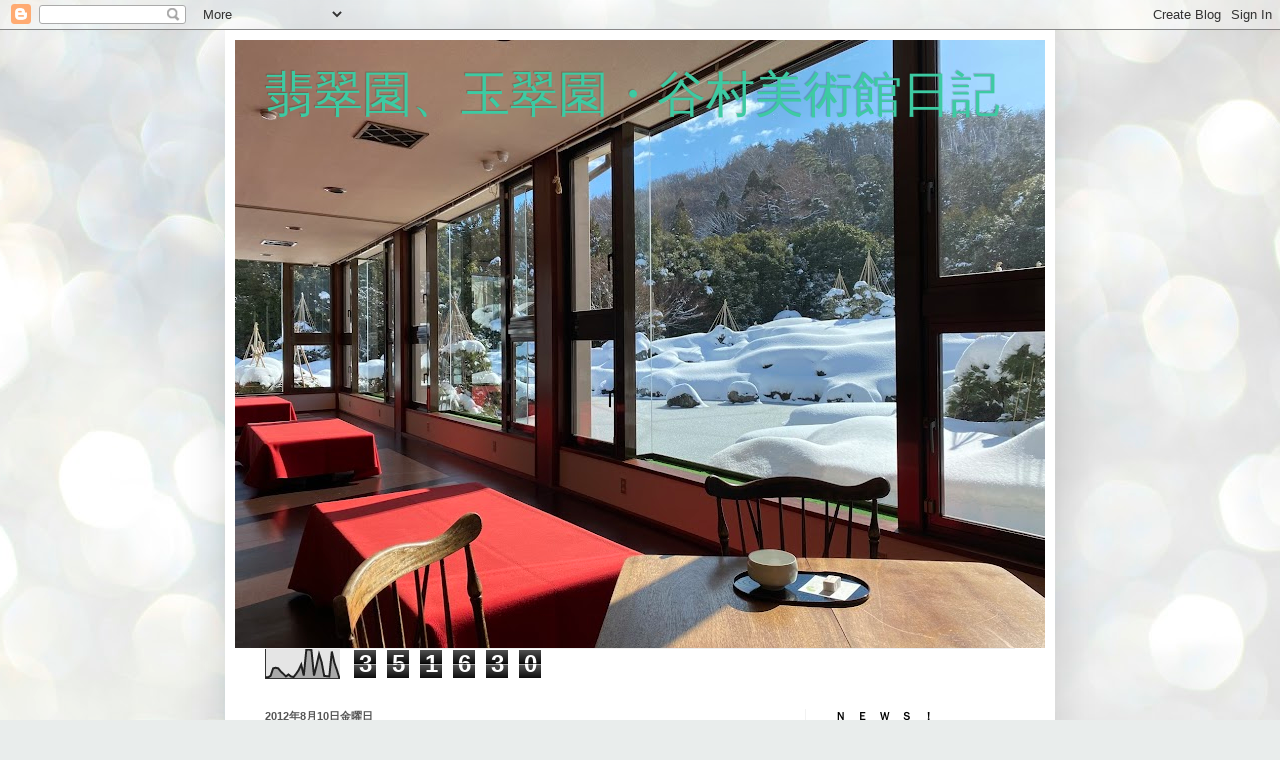

--- FILE ---
content_type: text/html; charset=UTF-8
request_url: https://garden-m.blogspot.com/b/stats?style=BLACK_TRANSPARENT&timeRange=ALL_TIME&token=APq4FmDQTnjeJvwatEOwdeLVJig0zDgFxnV2FEMOWvbjBSMb42tLX73dMpzb8otHEOcIjYE0dGO9KylnDUSr63rTdXC20ZyUZg
body_size: -15
content:
{"total":351630,"sparklineOptions":{"backgroundColor":{"fillOpacity":0.1,"fill":"#000000"},"series":[{"areaOpacity":0.3,"color":"#202020"}]},"sparklineData":[[0,4],[1,4],[2,9],[3,35],[4,37],[5,35],[6,24],[7,16],[8,7],[9,14],[10,7],[11,5],[12,16],[13,29],[14,48],[15,10],[16,99],[17,100],[18,98],[19,10],[20,45],[21,84],[22,56],[23,9],[24,8],[25,7],[26,93],[27,54],[28,29],[29,0]],"nextTickMs":600000}